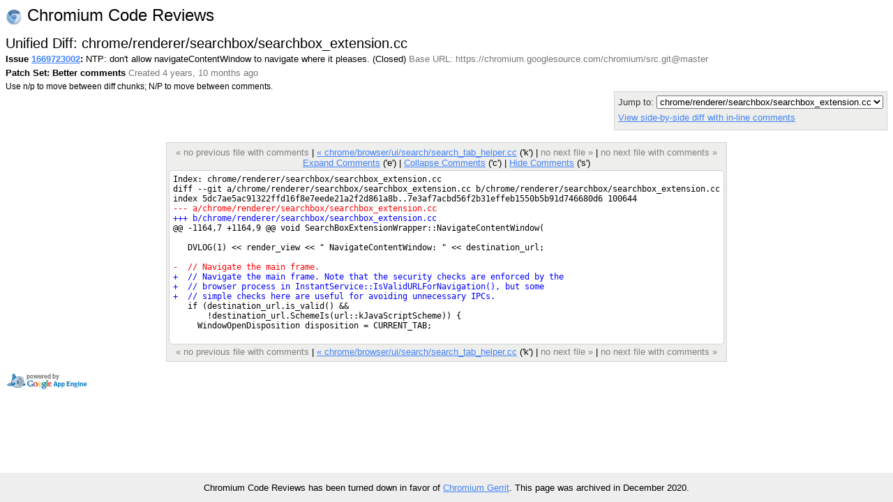

--- FILE ---
content_type: text/html; charset=utf-8
request_url: https://codereview.chromium.org/1669723002/patch/200001/210005
body_size: 4600
content:
<!DOCTYPE html PUBLIC "-//W3C//DTD HTML 4.01 Transitional//EN"
  "http://www.w3.org/TR/html4/loose.dtd">
<html>
<head>
  <meta http-equiv="Content-Type" content="text/html; charset=utf-8" />
  <title>
    
    
      chrome/renderer/searchbox/searchbox_extension.cc -
    
    
      Issue 1669723002: NTP: don&#39;t allow navigateContentWindow to navigate where it pleases. -
    
    Code Review
  </title>
  <link rel="icon" href="/static/favicon.ico" />
  <link type="text/css" rel="stylesheet"
  href="/static/styles.css?v=408576698
" />
  <script type="text/javascript" src="/static/autocomplete/lib/jquery.js"></script>
  <script type="text/javascript"
    src="/static/script.js?v=408576698
"></script>
   <!-- head block to insert js/css for forms processing -->
   
   <!-- /head -->
</head>
<body onunload="M_unloadPage();">

<!-- Begin help window -->
<script type="text/javascript"><!--
var xsrfToken = 'e441aee8a722a156acb5a00235f8bd33';
var helpDisplayed = false;
document.onclick = M_clickCommon;
var media_url = "/static/";
var base_url = "/";
// -->
</script>
<div id="help" style="display: none;">

<div style="font-size: medium; text-align: center;">Keyboard Shortcuts</div>
<hr />
<table class="shortcuts">
  <tr valign="top">
    <td>
      <table>
        <tr>
          <td></td><th>File</th>
        </tr>
        <tr>
          <td><span>u</span> <b>:</b></td><td>up to issue</td>
        </tr>
        <tr>
          <td><span>j</span> / <span>k</span> <b>:</b></td><td>jump to file after / before current file</td>
        </tr>
        <tr>
          <td><span>J</span> / <span>K</span> <b>:</b></td><td>jump to next file with a comment after / before current file</td>
        </tr>
        <tr>
          <td></td><th>Side-by-side diff</th>
        </tr>
        <tr>
          <td><span>i</span> <b>:</b></td><td>toggle intra-line diffs</td>
        </tr>
        <tr>
          <td><span>e</span> <b>:</b></td><td>expand all comments</td>
        </tr>
        <tr>
          <td><span>c</span> <b>:</b></td><td>collapse all comments</td>
        </tr>
        <tr>
          <td><span>s</span> <b>:</b></td><td>toggle showing all comments</td>
        </tr>
        <tr>
          <td><span>n</span> / <span>p</span> <b>:</b></td><td>next / previous diff chunk or comment</td>
        </tr>
        <tr>
          <td><span>N</span> / <span>P</span> <b>:</b></td><td>next / previous comment</td>
        </tr>
        <tr>
          <td><span>&lt;Up&gt;</span> / <span>&lt;Down&gt;</span> <b>:</b></td><td>next / previous line</td>
        </tr>
      </table>
    </td>
    <td>
      <table>
        <tr>
          <td></td><th>Issue</th>
        </tr>
        <tr>
          <td><span>u</span> <b>:</b></td><td>up to list of issues</td>
        </tr>
        <tr>
          <td><span>j</span> / <span>k</span> <b>:</b></td><td>jump to patch after / before current patch</td>
        </tr>
        <tr>
          <td><span>o</span> / <span>&lt;Enter&gt;</span> <b>:</b></td><td>open current patch in side-by-side view</td>
        </tr>
        <tr>
          <td><span>i</span> <b>:</b></td><td>open current patch in unified diff view</td>
        </tr>
        <tr><td>&nbsp;</td></tr>
          <tr><td></td><th>Issue List</th></tr>
        <tr>
          <td><span>j</span> / <span>k</span> <b>:</b></td><td>jump to issue after / before current issue</td>
        </tr>
        <tr>
          <td><span>o</span> / <span>&lt;Enter&gt;</span> <b>:</b></td><td>open current issue</td>
        </tr>
      </table>
    </td>
  </tr>

</table>
</div>
<!-- End help window -->

<div align="right">

<div style="float:left; font-size:x-large"><img style="vertical-align:middle" src="/static/chromium-24.png" /> Chromium Code Reviews</div>




<b>chromiumcodereview-hr@appspot.gserviceaccount.com (chromiumcodereview-hr)</b>
|

<span style="color:red">Please choose your nickname with</span>
<a class="novisit" href="/settings">Settings</a>
|


<a class="novisit" target="_blank"
   href="http://code.google.com/p/rietveld/wiki/CodeReviewHelp">Help</a>

|
<a class="novisit" href="http://www.chromium.org/">Chromium Project</a>
|
<a class="novisit" href="https://chromium-review.googlesource.com/dashboard/self?polygerrit=1">Gerrit Changes</a>
|

<a class="novisit" href="https://codereview.chromium.org/_ah/logout?continue=https://accounts.google.com/Logout%3Fcontinue%3Dhttps://uc.appengine.google.com/_ah/logout%253Fcontinue%253Dhttps://google.com/url%25253Fsa%25253DD%252526q%25253Dhttps://codereview.chromium.org/1669723002/patch/200001/210005%252526ust%25253D1609300327848437%252526usg%25253DAFQjCNGgzGGKFQtE2KefB2vgTsu5-nKq0w%26service%3Dah">Sign out</a>

</div>
<div class="counter">(490)</div>
<br />
<div class="mainmenu">
  
  <a href="/" class="active">Issues</a>
  <a href="/search">Search</a>

</div>
<div class="mainmenu2">
  
  
    &nbsp;&nbsp;&nbsp;
    <a href="/mine">My Issues</a>
    |
    <a href="/starred">Starred</a>
    &nbsp;&nbsp;&nbsp;
    <a href="/all?closed=0">Open</a>
    |
    <a href="/all?closed=1">Closed</a>
    |
    <a href="/all">All</a>
  

</div>

<div>


<script language="JavaScript" type="text/javascript"><!--
document.onkeydown = M_keyDown;

logged_in = true;

// -->
</script>

<div style="float: left;">
  <h2 style="margin-bottom: 0em; margin-top: 0em;">Unified Diff: chrome/renderer/searchbox/searchbox_extension.cc</h2>
  
  <div style="margin-top: .2em;"><span id="issue-star-1669723002">
  
    
      <img src="/static/star-dark.gif" width="15" height="15" border="0">
    
  
</span>

    <b>Issue <a href="/1669723002/" onmouseover="M_showPopUp(this, 'popup-issue');" id="upCL">1669723002</a>:</b>
  NTP: don&#39;t allow navigateContentWindow to navigate where it pleases.  (Closed) 
  <span class="extra">Base URL: https://chromium.googlesource.com/chromium/src.git@master</span></div>
  <div style="margin-top: .4em;">
    <b>Patch Set: Better comments</b>
    <span class="extra">
    Created 4 years, 10 months ago
    
    </span>
  </div>
  <div style="margin-top: .4em;" class="help">
    Use n/p to move between diff chunks;
    N/P to move between comments.
    
    <span style="color:red">Draft comments are only viewable by you.</span>
    
  </div>
</div>

<div style="float: right; color: #333333; background-color: #eeeeec; border: 1px solid lightgray; -moz-border-radius: 5px 5px 5px 5px; padding: 5px;">
  <div>
    Jump to: <select onchange="M_jumpToPatch(this, 1669723002, 200001, true);">
      
        <option value="210002"
         >chrome/browser/search/instant_service.h</option>
      
        <option value="210001"
         >chrome/browser/search/instant_service.cc</option>
      
        <option value="210003"
         >chrome/browser/search/instant_service_unittest.cc</option>
      
        <option value="210004"
         >chrome/browser/ui/search/search_tab_helper.cc</option>
      
        <option value="210005"
          selected="selected">chrome/renderer/searchbox/searchbox_extension.cc</option>
      
    </select>
  </div>
  
  <div style="margin-top: 5px;">
    <a href="/1669723002/diff/200001/chrome/renderer/searchbox/searchbox_extension.cc">
    View side-by-side diff with in-line comments</a>
  </div>
  
  <div style="margin-top: 5px;">
    <a href="/download/issue1669723002_200001_210005.diff"
       title="Download patch for chrome/renderer/searchbox/searchbox_extension.cc">
      Download patch
    </a>
  </div>
</div>
<div style="clear: both;"></div>

<div class="code" style="margin-top: 1.3em; display: table; margin-left: auto; margin-right: auto;">

<div class="codenav">

<span class="disabled">&laquo; no previous file with comments</span>
|

<a id="prevFile"
   href="/1669723002/patch/200001/210004">
&laquo; chrome/browser/ui/search/search_tab_helper.cc</a> ('k')
|

<span class="disabled">no next file &raquo;</span>
|

<span class="disabled">no next file with comments &raquo;</span>
 <br/>
<a href="javascript:M_expandAllInlineComments()">Expand Comments</a> ('e')
|
<a href="javascript:M_collapseAllInlineComments()">Collapse Comments</a> ('c')
|
<a name="show-all-inline"
   style="display:none"
   href="javascript:M_showAllInlineComments()">Show Comments</a>
<a name="hide-all-inline"
   href="javascript:M_hideAllInlineComments()">Hide Comments</a> ('s')
</div>

<div style="position:relative" id="table-top">


<span id="hook-sel" style="display:none;"></span>

<table style="padding: 5px;" cellpadding="0" cellspacing="0" id="thecode">
<tr><td class="udiff " >Index: chrome/renderer/searchbox/searchbox_extension.cc
</td></tr><tr class="inline-comments"><td ></td></tr><tr><td class="udiff " >diff --git a/chrome/renderer/searchbox/searchbox_extension.cc b/chrome/renderer/searchbox/searchbox_extension.cc
</td></tr><tr class="inline-comments"><td ></td></tr><tr><td class="udiff " >index 5dc7ae5ac91322ffd16f8e7eede21a2f2d861a8b..7e3af7acbd56f2b31effeb1550b5b91d746680d6 100644
</td></tr><tr class="inline-comments"><td ></td></tr><tr><td class="udiff udiffremove" >--- a/chrome/renderer/searchbox/searchbox_extension.cc
</td></tr><tr class="inline-comments"><td ></td></tr><tr><td class="udiff udiffadd" >+++ b/chrome/renderer/searchbox/searchbox_extension.cc
</td></tr><tr class="inline-comments"><td ></td></tr><tr><td class="udiff " >@@ -1164,7 +1164,9 @@ void SearchBoxExtensionWrapper::NavigateContentWindow(
</td></tr><tr class="inline-comments"><td ></td></tr><tr><td class="udiff " id="oldcode1164"> 
</td></tr><tr class="inline-comments"><td id="old-line-1164"></td></tr><tr><td class="udiff " id="oldcode1165">   DVLOG(1) &lt;&lt; render_view &lt;&lt; " NavigateContentWindow: " &lt;&lt; destination_url;
</td></tr><tr class="inline-comments"><td id="old-line-1165"></td></tr><tr><td class="udiff " id="oldcode1166"> 
</td></tr><tr class="inline-comments"><td id="old-line-1166"></td></tr><tr><td class="udiff udiffremove" id="oldcode1167">-  // Navigate the main frame.
</td></tr><tr class="inline-comments"><td id="old-line-1167"></td></tr><tr><td class="udiff udiffadd" id="newcode1167">+  // Navigate the main frame. Note that the security checks are enforced by the
</td></tr><tr class="inline-comments"><td id="new-line-1167"></td></tr><tr><td class="udiff udiffadd" id="newcode1168">+  // browser process in InstantService::IsValidURLForNavigation(), but some
</td></tr><tr class="inline-comments"><td id="new-line-1168"></td></tr><tr><td class="udiff udiffadd" id="newcode1169">+  // simple checks here are useful for avoiding unnecessary IPCs.
</td></tr><tr class="inline-comments"><td id="new-line-1169"></td></tr><tr><td class="udiff " id="oldcode1168">   if (destination_url.is_valid() &amp;&amp;
</td></tr><tr class="inline-comments"><td id="old-line-1168"></td></tr><tr><td class="udiff " id="oldcode1169">       !destination_url.SchemeIs(url::kJavaScriptScheme)) {
</td></tr><tr class="inline-comments"><td id="old-line-1169"></td></tr><tr><td class="udiff " id="oldcode1170">     WindowOpenDisposition disposition = CURRENT_TAB;
</td></tr><tr class="inline-comments"><td id="old-line-1170"></td></tr><tr><td class="udiff " >
</td></tr><tr class="inline-comments"><td ></td></tr>
</table>


</div>
<div class="codenav">

<span class="disabled">&laquo; no previous file with comments</span>
|

<a id="prevFile"
   href="/1669723002/patch/200001/210004">
&laquo; chrome/browser/ui/search/search_tab_helper.cc</a> ('k')
|

<span class="disabled">no next file &raquo;</span>
|

<span class="disabled">no next file with comments &raquo;</span>

</div>
</div>

<script language="JavaScript" type="text/javascript"><!--
var old_snapshot = "old";
var new_snapshot = "new";
var intraLineDiff = new M_IntraLineDiff();
var hookState = new M_HookState(window);
hookState.updateHooks();


// -->
</script>


</div>

  
    <div class="popup" id="popup-issue">
      <b>Issue 1669723002: NTP: don&#39;t allow navigateContentWindow to navigate where it pleases.
     (Closed) </b><br/>
      Created 4 years, 11 months ago by dcheng<br/>
      Modified 4 years, 10 months ago<br/>
      Reviewers: Charlie Reis, Jered, jochen (gone - plz use gerrit), Mathieu, nasko, samarth, Nico, Marc Treib, Robert Sesek<br/>
      Base URL: https://chromium.googlesource.com/chromium/src.git@master<br/>
      Comments: 12
      
    </div>
  


<p></p>
<div style="float: left;">
  <a target="_blank" href="http://code.google.com/appengine/"><img border="0"
   src="/static/appengine-noborder-120x30.gif"
   alt="Powered by Google App Engine" /></a>
</div>

<div class="extra" style="font-size: 9pt; float: right; text-align: right;">
  <div style="margin-top: .3em;">This is Rietveld <a href='http://code.google.com/p/rietveld/source/list'>408576698
</a></div>
</div>


<script>
  // Google Analytics.
  (function(i,s,o,g,r,a,m){i['GoogleAnalyticsObject']=r;i[r]=i[r]||function(){
  (i[r].q=i[r].q||[]).push(arguments)},i[r].l=1*new Date();a=s.createElement(o),
  m=s.getElementsByTagName(o)[0];a.async=1;a.src=g;m.parentNode.insertBefore(a,m)
  })(window,document,'script','//www.google-analytics.com/analytics.js','ga');

  ga('create', 'UA-55762617-11', {
    'allowLinker': true,
    'siteSpeedSampleRate': 100
  });
  ga('require', 'linker');
  ga('linker:autoLink',
     ['chromiumcodereview.appspot.com', 'codereview.chromium.org'] );
  ga('send', 'pageview');

  // CRDX Feedback button.
  (function(i,s,o,g,r,a,m){i['CrDXObject']=r;i[r]=i[r]||function(){
  (i[r].q=i[r].q||[]).push(arguments)},a=s.createElement(o),
  m=s.getElementsByTagName(o)[0];a.async=1;a.src=g;m.parentNode.insertBefore(a,m)
  })(window,document,'script','https://storage.googleapis.com/crdx-feedback.appspot.com/feedback.js','crdx');

  crdx('setFeedbackButtonLink',
      'https://bugs.chromium.org/p/chromium/issues/entry?cc=andybons@chromium.org&components=Infra%3ECodereview%3ERietveld&labels=Infra-DX');
</script>


</body>
</html>
